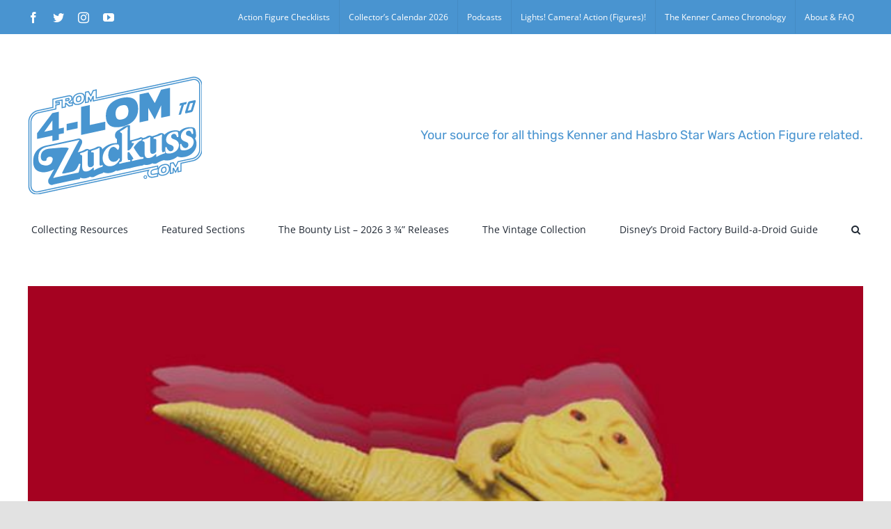

--- FILE ---
content_type: text/html; charset=UTF-8
request_url: http://from4-lomtozuckuss.com/tag/jad-bean/
body_size: 72091
content:
<!DOCTYPE html>
<html class="avada-html-layout-wide avada-html-header-position-top avada-html-is-archive" lang="en-US" prefix="og: http://ogp.me/ns# fb: http://ogp.me/ns/fb#">
<head>
	<meta http-equiv="X-UA-Compatible" content="IE=edge" />
	<meta http-equiv="Content-Type" content="text/html; charset=utf-8"/>
	<meta name="viewport" content="width=device-width, initial-scale=1" />
	<title>Jad Bean &#8211; From 4-LOM to Zuckuss.com</title>
<meta name='robots' content='max-image-preview:large' />
<link rel="alternate" type="application/rss+xml" title="From 4-LOM to Zuckuss.com &raquo; Feed" href="http://from4-lomtozuckuss.com/feed/" />
<link rel="alternate" type="application/rss+xml" title="From 4-LOM to Zuckuss.com &raquo; Comments Feed" href="http://from4-lomtozuckuss.com/comments/feed/" />
					<link rel="shortcut icon" href="http://from4-lomtozuckuss.com/wp-content/uploads/2020/07/icon-32.jpg" type="image/x-icon" />
		
					<!-- For iPhone -->
			<link rel="apple-touch-icon" href="http://from4-lomtozuckuss.com/wp-content/uploads/2020/07/icon-57.jpg">
		
		
					<!-- For iPad -->
			<link rel="apple-touch-icon" sizes="152x152" href="http://from4-lomtozuckuss.com/wp-content/uploads/2020/07/icon-72.jpg">
		
		
		<link rel="alternate" type="application/rss+xml" title="From 4-LOM to Zuckuss.com &raquo; Jad Bean Tag Feed" href="http://from4-lomtozuckuss.com/tag/jad-bean/feed/" />
<style id='wp-img-auto-sizes-contain-inline-css' type='text/css'>
img:is([sizes=auto i],[sizes^="auto," i]){contain-intrinsic-size:3000px 1500px}
/*# sourceURL=wp-img-auto-sizes-contain-inline-css */
</style>
<style id='wp-emoji-styles-inline-css' type='text/css'>

	img.wp-smiley, img.emoji {
		display: inline !important;
		border: none !important;
		box-shadow: none !important;
		height: 1em !important;
		width: 1em !important;
		margin: 0 0.07em !important;
		vertical-align: -0.1em !important;
		background: none !important;
		padding: 0 !important;
	}
/*# sourceURL=wp-emoji-styles-inline-css */
</style>
<style id='wp-block-library-inline-css' type='text/css'>
:root{--wp-block-synced-color:#7a00df;--wp-block-synced-color--rgb:122,0,223;--wp-bound-block-color:var(--wp-block-synced-color);--wp-editor-canvas-background:#ddd;--wp-admin-theme-color:#007cba;--wp-admin-theme-color--rgb:0,124,186;--wp-admin-theme-color-darker-10:#006ba1;--wp-admin-theme-color-darker-10--rgb:0,107,160.5;--wp-admin-theme-color-darker-20:#005a87;--wp-admin-theme-color-darker-20--rgb:0,90,135;--wp-admin-border-width-focus:2px}@media (min-resolution:192dpi){:root{--wp-admin-border-width-focus:1.5px}}.wp-element-button{cursor:pointer}:root .has-very-light-gray-background-color{background-color:#eee}:root .has-very-dark-gray-background-color{background-color:#313131}:root .has-very-light-gray-color{color:#eee}:root .has-very-dark-gray-color{color:#313131}:root .has-vivid-green-cyan-to-vivid-cyan-blue-gradient-background{background:linear-gradient(135deg,#00d084,#0693e3)}:root .has-purple-crush-gradient-background{background:linear-gradient(135deg,#34e2e4,#4721fb 50%,#ab1dfe)}:root .has-hazy-dawn-gradient-background{background:linear-gradient(135deg,#faaca8,#dad0ec)}:root .has-subdued-olive-gradient-background{background:linear-gradient(135deg,#fafae1,#67a671)}:root .has-atomic-cream-gradient-background{background:linear-gradient(135deg,#fdd79a,#004a59)}:root .has-nightshade-gradient-background{background:linear-gradient(135deg,#330968,#31cdcf)}:root .has-midnight-gradient-background{background:linear-gradient(135deg,#020381,#2874fc)}:root{--wp--preset--font-size--normal:16px;--wp--preset--font-size--huge:42px}.has-regular-font-size{font-size:1em}.has-larger-font-size{font-size:2.625em}.has-normal-font-size{font-size:var(--wp--preset--font-size--normal)}.has-huge-font-size{font-size:var(--wp--preset--font-size--huge)}.has-text-align-center{text-align:center}.has-text-align-left{text-align:left}.has-text-align-right{text-align:right}.has-fit-text{white-space:nowrap!important}#end-resizable-editor-section{display:none}.aligncenter{clear:both}.items-justified-left{justify-content:flex-start}.items-justified-center{justify-content:center}.items-justified-right{justify-content:flex-end}.items-justified-space-between{justify-content:space-between}.screen-reader-text{border:0;clip-path:inset(50%);height:1px;margin:-1px;overflow:hidden;padding:0;position:absolute;width:1px;word-wrap:normal!important}.screen-reader-text:focus{background-color:#ddd;clip-path:none;color:#444;display:block;font-size:1em;height:auto;left:5px;line-height:normal;padding:15px 23px 14px;text-decoration:none;top:5px;width:auto;z-index:100000}html :where(.has-border-color){border-style:solid}html :where([style*=border-top-color]){border-top-style:solid}html :where([style*=border-right-color]){border-right-style:solid}html :where([style*=border-bottom-color]){border-bottom-style:solid}html :where([style*=border-left-color]){border-left-style:solid}html :where([style*=border-width]){border-style:solid}html :where([style*=border-top-width]){border-top-style:solid}html :where([style*=border-right-width]){border-right-style:solid}html :where([style*=border-bottom-width]){border-bottom-style:solid}html :where([style*=border-left-width]){border-left-style:solid}html :where(img[class*=wp-image-]){height:auto;max-width:100%}:where(figure){margin:0 0 1em}html :where(.is-position-sticky){--wp-admin--admin-bar--position-offset:var(--wp-admin--admin-bar--height,0px)}@media screen and (max-width:600px){html :where(.is-position-sticky){--wp-admin--admin-bar--position-offset:0px}}

/*# sourceURL=wp-block-library-inline-css */
</style><style id='global-styles-inline-css' type='text/css'>
:root{--wp--preset--aspect-ratio--square: 1;--wp--preset--aspect-ratio--4-3: 4/3;--wp--preset--aspect-ratio--3-4: 3/4;--wp--preset--aspect-ratio--3-2: 3/2;--wp--preset--aspect-ratio--2-3: 2/3;--wp--preset--aspect-ratio--16-9: 16/9;--wp--preset--aspect-ratio--9-16: 9/16;--wp--preset--color--black: #000000;--wp--preset--color--cyan-bluish-gray: #abb8c3;--wp--preset--color--white: #ffffff;--wp--preset--color--pale-pink: #f78da7;--wp--preset--color--vivid-red: #cf2e2e;--wp--preset--color--luminous-vivid-orange: #ff6900;--wp--preset--color--luminous-vivid-amber: #fcb900;--wp--preset--color--light-green-cyan: #7bdcb5;--wp--preset--color--vivid-green-cyan: #00d084;--wp--preset--color--pale-cyan-blue: #8ed1fc;--wp--preset--color--vivid-cyan-blue: #0693e3;--wp--preset--color--vivid-purple: #9b51e0;--wp--preset--gradient--vivid-cyan-blue-to-vivid-purple: linear-gradient(135deg,rgb(6,147,227) 0%,rgb(155,81,224) 100%);--wp--preset--gradient--light-green-cyan-to-vivid-green-cyan: linear-gradient(135deg,rgb(122,220,180) 0%,rgb(0,208,130) 100%);--wp--preset--gradient--luminous-vivid-amber-to-luminous-vivid-orange: linear-gradient(135deg,rgb(252,185,0) 0%,rgb(255,105,0) 100%);--wp--preset--gradient--luminous-vivid-orange-to-vivid-red: linear-gradient(135deg,rgb(255,105,0) 0%,rgb(207,46,46) 100%);--wp--preset--gradient--very-light-gray-to-cyan-bluish-gray: linear-gradient(135deg,rgb(238,238,238) 0%,rgb(169,184,195) 100%);--wp--preset--gradient--cool-to-warm-spectrum: linear-gradient(135deg,rgb(74,234,220) 0%,rgb(151,120,209) 20%,rgb(207,42,186) 40%,rgb(238,44,130) 60%,rgb(251,105,98) 80%,rgb(254,248,76) 100%);--wp--preset--gradient--blush-light-purple: linear-gradient(135deg,rgb(255,206,236) 0%,rgb(152,150,240) 100%);--wp--preset--gradient--blush-bordeaux: linear-gradient(135deg,rgb(254,205,165) 0%,rgb(254,45,45) 50%,rgb(107,0,62) 100%);--wp--preset--gradient--luminous-dusk: linear-gradient(135deg,rgb(255,203,112) 0%,rgb(199,81,192) 50%,rgb(65,88,208) 100%);--wp--preset--gradient--pale-ocean: linear-gradient(135deg,rgb(255,245,203) 0%,rgb(182,227,212) 50%,rgb(51,167,181) 100%);--wp--preset--gradient--electric-grass: linear-gradient(135deg,rgb(202,248,128) 0%,rgb(113,206,126) 100%);--wp--preset--gradient--midnight: linear-gradient(135deg,rgb(2,3,129) 0%,rgb(40,116,252) 100%);--wp--preset--font-size--small: 12px;--wp--preset--font-size--medium: 20px;--wp--preset--font-size--large: 24px;--wp--preset--font-size--x-large: 42px;--wp--preset--font-size--normal: 16px;--wp--preset--font-size--xlarge: 32px;--wp--preset--font-size--huge: 48px;--wp--preset--spacing--20: 0.44rem;--wp--preset--spacing--30: 0.67rem;--wp--preset--spacing--40: 1rem;--wp--preset--spacing--50: 1.5rem;--wp--preset--spacing--60: 2.25rem;--wp--preset--spacing--70: 3.38rem;--wp--preset--spacing--80: 5.06rem;--wp--preset--shadow--natural: 6px 6px 9px rgba(0, 0, 0, 0.2);--wp--preset--shadow--deep: 12px 12px 50px rgba(0, 0, 0, 0.4);--wp--preset--shadow--sharp: 6px 6px 0px rgba(0, 0, 0, 0.2);--wp--preset--shadow--outlined: 6px 6px 0px -3px rgb(255, 255, 255), 6px 6px rgb(0, 0, 0);--wp--preset--shadow--crisp: 6px 6px 0px rgb(0, 0, 0);}:where(.is-layout-flex){gap: 0.5em;}:where(.is-layout-grid){gap: 0.5em;}body .is-layout-flex{display: flex;}.is-layout-flex{flex-wrap: wrap;align-items: center;}.is-layout-flex > :is(*, div){margin: 0;}body .is-layout-grid{display: grid;}.is-layout-grid > :is(*, div){margin: 0;}:where(.wp-block-columns.is-layout-flex){gap: 2em;}:where(.wp-block-columns.is-layout-grid){gap: 2em;}:where(.wp-block-post-template.is-layout-flex){gap: 1.25em;}:where(.wp-block-post-template.is-layout-grid){gap: 1.25em;}.has-black-color{color: var(--wp--preset--color--black) !important;}.has-cyan-bluish-gray-color{color: var(--wp--preset--color--cyan-bluish-gray) !important;}.has-white-color{color: var(--wp--preset--color--white) !important;}.has-pale-pink-color{color: var(--wp--preset--color--pale-pink) !important;}.has-vivid-red-color{color: var(--wp--preset--color--vivid-red) !important;}.has-luminous-vivid-orange-color{color: var(--wp--preset--color--luminous-vivid-orange) !important;}.has-luminous-vivid-amber-color{color: var(--wp--preset--color--luminous-vivid-amber) !important;}.has-light-green-cyan-color{color: var(--wp--preset--color--light-green-cyan) !important;}.has-vivid-green-cyan-color{color: var(--wp--preset--color--vivid-green-cyan) !important;}.has-pale-cyan-blue-color{color: var(--wp--preset--color--pale-cyan-blue) !important;}.has-vivid-cyan-blue-color{color: var(--wp--preset--color--vivid-cyan-blue) !important;}.has-vivid-purple-color{color: var(--wp--preset--color--vivid-purple) !important;}.has-black-background-color{background-color: var(--wp--preset--color--black) !important;}.has-cyan-bluish-gray-background-color{background-color: var(--wp--preset--color--cyan-bluish-gray) !important;}.has-white-background-color{background-color: var(--wp--preset--color--white) !important;}.has-pale-pink-background-color{background-color: var(--wp--preset--color--pale-pink) !important;}.has-vivid-red-background-color{background-color: var(--wp--preset--color--vivid-red) !important;}.has-luminous-vivid-orange-background-color{background-color: var(--wp--preset--color--luminous-vivid-orange) !important;}.has-luminous-vivid-amber-background-color{background-color: var(--wp--preset--color--luminous-vivid-amber) !important;}.has-light-green-cyan-background-color{background-color: var(--wp--preset--color--light-green-cyan) !important;}.has-vivid-green-cyan-background-color{background-color: var(--wp--preset--color--vivid-green-cyan) !important;}.has-pale-cyan-blue-background-color{background-color: var(--wp--preset--color--pale-cyan-blue) !important;}.has-vivid-cyan-blue-background-color{background-color: var(--wp--preset--color--vivid-cyan-blue) !important;}.has-vivid-purple-background-color{background-color: var(--wp--preset--color--vivid-purple) !important;}.has-black-border-color{border-color: var(--wp--preset--color--black) !important;}.has-cyan-bluish-gray-border-color{border-color: var(--wp--preset--color--cyan-bluish-gray) !important;}.has-white-border-color{border-color: var(--wp--preset--color--white) !important;}.has-pale-pink-border-color{border-color: var(--wp--preset--color--pale-pink) !important;}.has-vivid-red-border-color{border-color: var(--wp--preset--color--vivid-red) !important;}.has-luminous-vivid-orange-border-color{border-color: var(--wp--preset--color--luminous-vivid-orange) !important;}.has-luminous-vivid-amber-border-color{border-color: var(--wp--preset--color--luminous-vivid-amber) !important;}.has-light-green-cyan-border-color{border-color: var(--wp--preset--color--light-green-cyan) !important;}.has-vivid-green-cyan-border-color{border-color: var(--wp--preset--color--vivid-green-cyan) !important;}.has-pale-cyan-blue-border-color{border-color: var(--wp--preset--color--pale-cyan-blue) !important;}.has-vivid-cyan-blue-border-color{border-color: var(--wp--preset--color--vivid-cyan-blue) !important;}.has-vivid-purple-border-color{border-color: var(--wp--preset--color--vivid-purple) !important;}.has-vivid-cyan-blue-to-vivid-purple-gradient-background{background: var(--wp--preset--gradient--vivid-cyan-blue-to-vivid-purple) !important;}.has-light-green-cyan-to-vivid-green-cyan-gradient-background{background: var(--wp--preset--gradient--light-green-cyan-to-vivid-green-cyan) !important;}.has-luminous-vivid-amber-to-luminous-vivid-orange-gradient-background{background: var(--wp--preset--gradient--luminous-vivid-amber-to-luminous-vivid-orange) !important;}.has-luminous-vivid-orange-to-vivid-red-gradient-background{background: var(--wp--preset--gradient--luminous-vivid-orange-to-vivid-red) !important;}.has-very-light-gray-to-cyan-bluish-gray-gradient-background{background: var(--wp--preset--gradient--very-light-gray-to-cyan-bluish-gray) !important;}.has-cool-to-warm-spectrum-gradient-background{background: var(--wp--preset--gradient--cool-to-warm-spectrum) !important;}.has-blush-light-purple-gradient-background{background: var(--wp--preset--gradient--blush-light-purple) !important;}.has-blush-bordeaux-gradient-background{background: var(--wp--preset--gradient--blush-bordeaux) !important;}.has-luminous-dusk-gradient-background{background: var(--wp--preset--gradient--luminous-dusk) !important;}.has-pale-ocean-gradient-background{background: var(--wp--preset--gradient--pale-ocean) !important;}.has-electric-grass-gradient-background{background: var(--wp--preset--gradient--electric-grass) !important;}.has-midnight-gradient-background{background: var(--wp--preset--gradient--midnight) !important;}.has-small-font-size{font-size: var(--wp--preset--font-size--small) !important;}.has-medium-font-size{font-size: var(--wp--preset--font-size--medium) !important;}.has-large-font-size{font-size: var(--wp--preset--font-size--large) !important;}.has-x-large-font-size{font-size: var(--wp--preset--font-size--x-large) !important;}
/*# sourceURL=global-styles-inline-css */
</style>

<style id='classic-theme-styles-inline-css' type='text/css'>
/*! This file is auto-generated */
.wp-block-button__link{color:#fff;background-color:#32373c;border-radius:9999px;box-shadow:none;text-decoration:none;padding:calc(.667em + 2px) calc(1.333em + 2px);font-size:1.125em}.wp-block-file__button{background:#32373c;color:#fff;text-decoration:none}
/*# sourceURL=/wp-includes/css/classic-themes.min.css */
</style>
<link rel='stylesheet' id='fusion-dynamic-css-css' href='http://from4-lomtozuckuss.com/wp-content/uploads/fusion-styles/1849738436d9c39cf860dc525027f9fc.min.css?ver=3.4.1' type='text/css' media='all' />
<script type="text/javascript" src="http://from4-lomtozuckuss.com/wp-includes/js/jquery/jquery.min.js?ver=3.7.1" id="jquery-core-js"></script>
<script type="text/javascript" src="http://from4-lomtozuckuss.com/wp-includes/js/jquery/jquery-migrate.min.js?ver=3.4.1" id="jquery-migrate-js"></script>
<link rel="https://api.w.org/" href="http://from4-lomtozuckuss.com/wp-json/" /><link rel="alternate" title="JSON" type="application/json" href="http://from4-lomtozuckuss.com/wp-json/wp/v2/tags/105" /><link rel="EditURI" type="application/rsd+xml" title="RSD" href="http://from4-lomtozuckuss.com/xmlrpc.php?rsd" />
<meta name="generator" content="WordPress 6.9" />
<!-- Analytics by WP Statistics - https://wp-statistics.com -->
<style type="text/css" id="css-fb-visibility">@media screen and (max-width: 640px){.fusion-no-small-visibility{display:none !important;}body:not(.fusion-builder-ui-wireframe) .sm-text-align-center{text-align:center !important;}body:not(.fusion-builder-ui-wireframe) .sm-text-align-left{text-align:left !important;}body:not(.fusion-builder-ui-wireframe) .sm-text-align-right{text-align:right !important;}body:not(.fusion-builder-ui-wireframe) .sm-flex-align-center{justify-content:center !important;}body:not(.fusion-builder-ui-wireframe) .sm-flex-align-flex-start{justify-content:flex-start !important;}body:not(.fusion-builder-ui-wireframe) .sm-flex-align-flex-end{justify-content:flex-end !important;}body:not(.fusion-builder-ui-wireframe) .sm-mx-auto{margin-left:auto !important;margin-right:auto !important;}body:not(.fusion-builder-ui-wireframe) .sm-ml-auto{margin-left:auto !important;}body:not(.fusion-builder-ui-wireframe) .sm-mr-auto{margin-right:auto !important;}body:not(.fusion-builder-ui-wireframe) .fusion-absolute-position-small{position:absolute;top:auto;width:100%;}}@media screen and (min-width: 641px) and (max-width: 1024px){.fusion-no-medium-visibility{display:none !important;}body:not(.fusion-builder-ui-wireframe) .md-text-align-center{text-align:center !important;}body:not(.fusion-builder-ui-wireframe) .md-text-align-left{text-align:left !important;}body:not(.fusion-builder-ui-wireframe) .md-text-align-right{text-align:right !important;}body:not(.fusion-builder-ui-wireframe) .md-flex-align-center{justify-content:center !important;}body:not(.fusion-builder-ui-wireframe) .md-flex-align-flex-start{justify-content:flex-start !important;}body:not(.fusion-builder-ui-wireframe) .md-flex-align-flex-end{justify-content:flex-end !important;}body:not(.fusion-builder-ui-wireframe) .md-mx-auto{margin-left:auto !important;margin-right:auto !important;}body:not(.fusion-builder-ui-wireframe) .md-ml-auto{margin-left:auto !important;}body:not(.fusion-builder-ui-wireframe) .md-mr-auto{margin-right:auto !important;}body:not(.fusion-builder-ui-wireframe) .fusion-absolute-position-medium{position:absolute;top:auto;width:100%;}}@media screen and (min-width: 1025px){.fusion-no-large-visibility{display:none !important;}body:not(.fusion-builder-ui-wireframe) .lg-text-align-center{text-align:center !important;}body:not(.fusion-builder-ui-wireframe) .lg-text-align-left{text-align:left !important;}body:not(.fusion-builder-ui-wireframe) .lg-text-align-right{text-align:right !important;}body:not(.fusion-builder-ui-wireframe) .lg-flex-align-center{justify-content:center !important;}body:not(.fusion-builder-ui-wireframe) .lg-flex-align-flex-start{justify-content:flex-start !important;}body:not(.fusion-builder-ui-wireframe) .lg-flex-align-flex-end{justify-content:flex-end !important;}body:not(.fusion-builder-ui-wireframe) .lg-mx-auto{margin-left:auto !important;margin-right:auto !important;}body:not(.fusion-builder-ui-wireframe) .lg-ml-auto{margin-left:auto !important;}body:not(.fusion-builder-ui-wireframe) .lg-mr-auto{margin-right:auto !important;}body:not(.fusion-builder-ui-wireframe) .fusion-absolute-position-large{position:absolute;top:auto;width:100%;}}</style>		<script type="text/javascript">
			var doc = document.documentElement;
			doc.setAttribute( 'data-useragent', navigator.userAgent );
		</script>
		
	</head>

<body class="archive tag tag-jad-bean tag-105 wp-theme-Avada fusion-image-hovers fusion-pagination-sizing fusion-button_type-flat fusion-button_span-no fusion-button_gradient-linear avada-image-rollover-circle-yes avada-image-rollover-no fusion-has-button-gradient fusion-body ltr fusion-sticky-header no-tablet-sticky-header no-mobile-sticky-header no-mobile-slidingbar no-mobile-totop avada-has-rev-slider-styles fusion-disable-outline fusion-sub-menu-fade mobile-logo-pos-left layout-wide-mode avada-has-boxed-modal-shadow- layout-scroll-offset-full avada-has-zero-margin-offset-top fusion-top-header menu-text-align-center mobile-menu-design-classic fusion-show-pagination-text fusion-header-layout-v4 avada-responsive avada-footer-fx-none avada-menu-highlight-style-bottombar fusion-search-form-clean fusion-main-menu-search-overlay fusion-avatar-circle avada-dropdown-styles avada-blog-layout-large avada-blog-archive-layout-large avada-header-shadow-no avada-menu-icon-position-left avada-has-megamenu-shadow avada-has-mobile-menu-search avada-has-main-nav-search-icon avada-has-breadcrumb-mobile-hidden avada-has-titlebar-hide avada-header-border-color-full-transparent avada-has-pagination-width_height avada-flyout-menu-direction-fade avada-ec-views-v1" >
		<a class="skip-link screen-reader-text" href="#content">Skip to content</a>

	<div id="boxed-wrapper">
		<div class="fusion-sides-frame"></div>
		<div id="wrapper" class="fusion-wrapper">
			<div id="home" style="position:relative;top:-1px;"></div>
			
				
			<header class="fusion-header-wrapper">
				<div class="fusion-header-v4 fusion-logo-alignment fusion-logo-left fusion-sticky-menu- fusion-sticky-logo-1 fusion-mobile-logo-1 fusion-sticky-menu-only fusion-header-menu-align-center fusion-mobile-menu-design-classic">
					
<div class="fusion-secondary-header">
	<div class="fusion-row">
					<div class="fusion-alignleft">
				<div class="fusion-social-links-header"><div class="fusion-social-networks"><div class="fusion-social-networks-wrapper"><a  class="fusion-social-network-icon fusion-tooltip fusion-facebook awb-icon-facebook" style data-placement="bottom" data-title="Facebook" data-toggle="tooltip" title="Facebook" href="https://www.facebook.com/4LOMKUSS/" target="_blank" rel="noreferrer"><span class="screen-reader-text">Facebook</span></a><a  class="fusion-social-network-icon fusion-tooltip fusion-twitter awb-icon-twitter" style data-placement="bottom" data-title="Twitter" data-toggle="tooltip" title="Twitter" href="https://twitter.com/4LOMKUSS" target="_blank" rel="noopener noreferrer"><span class="screen-reader-text">Twitter</span></a><a  class="fusion-social-network-icon fusion-tooltip fusion-instagram awb-icon-instagram" style data-placement="bottom" data-title="Instagram" data-toggle="tooltip" title="Instagram" href="https://www.instagram.com/from4lomtozuckuss/" target="_blank" rel="noopener noreferrer"><span class="screen-reader-text">Instagram</span></a><a  class="fusion-social-network-icon fusion-tooltip fusion-youtube awb-icon-youtube" style data-placement="bottom" data-title="YouTube" data-toggle="tooltip" title="YouTube" href="https://www.youtube.com/channel/UCMPrqzmcfNCajMT-1275yMw" target="_blank" rel="noopener noreferrer"><span class="screen-reader-text">YouTube</span></a></div></div></div>			</div>
							<div class="fusion-alignright">
				<nav class="fusion-secondary-menu" role="navigation" aria-label="Secondary Menu"><ul id="menu-top-menu-bar" class="menu"><li  id="menu-item-14102"  class="menu-item menu-item-type-post_type menu-item-object-page menu-item-14102"  data-item-id="14102"><a  href="http://from4-lomtozuckuss.com/basic-checklists/" class="fusion-bottombar-highlight"><span class="menu-text">Action Figure Checklists</span></a></li><li  id="menu-item-15705"  class="menu-item menu-item-type-post_type menu-item-object-page menu-item-15705"  data-item-id="15705"><a  href="http://from4-lomtozuckuss.com/the-collectors-calendar/" class="fusion-bottombar-highlight"><span class="menu-text">Collector’s Calendar 2026</span></a></li><li  id="menu-item-14113"  class="menu-item menu-item-type-post_type menu-item-object-page menu-item-14113"  data-item-id="14113"><a  href="http://from4-lomtozuckuss.com/podcasts/" class="fusion-bottombar-highlight"><span class="menu-text">Podcasts</span></a></li><li  id="menu-item-14103"  class="menu-item menu-item-type-post_type menu-item-object-page menu-item-14103"  data-item-id="14103"><a  href="http://from4-lomtozuckuss.com/lights-camera-action-figures/" class="fusion-bottombar-highlight"><span class="menu-text">Lights! Camera! Action (Figures)!</span></a></li><li  id="menu-item-14104"  class="menu-item menu-item-type-post_type menu-item-object-page menu-item-14104"  data-item-id="14104"><a  href="http://from4-lomtozuckuss.com/the-kenner-cameo-chronology/" class="fusion-bottombar-highlight"><span class="menu-text">The Kenner Cameo Chronology</span></a></li><li  id="menu-item-14120"  class="menu-item menu-item-type-post_type menu-item-object-page menu-item-14120"  data-item-id="14120"><a  href="http://from4-lomtozuckuss.com/about-faq-2/" class="fusion-bottombar-highlight"><span class="menu-text">About &#038; FAQ</span></a></li></ul></nav><nav class="fusion-mobile-nav-holder fusion-mobile-menu-text-align-left" aria-label="Secondary Mobile Menu"></nav>			</div>
			</div>
</div>
<div class="fusion-header-sticky-height"></div>
<div class="fusion-sticky-header-wrapper"> <!-- start fusion sticky header wrapper -->
	<div class="fusion-header">
		<div class="fusion-row">
							<div class="fusion-logo" data-margin-top="31px" data-margin-bottom="0px" data-margin-left="0px" data-margin-right="0px">
			<a class="fusion-logo-link"  href="http://from4-lomtozuckuss.com/" >

						<!-- standard logo -->
			<img src="http://from4-lomtozuckuss.com/wp-content/uploads/2020/07/Logo-blue-white-250.png" srcset="http://from4-lomtozuckuss.com/wp-content/uploads/2020/07/Logo-blue-white-250.png 1x, http://from4-lomtozuckuss.com/wp-content/uploads/2020/07/Logo-blue-white-500.png 2x" width="250" height="169" style="max-height:169px;height:auto;" alt="From 4-LOM to Zuckuss.com Logo" data-retina_logo_url="http://from4-lomtozuckuss.com/wp-content/uploads/2020/07/Logo-blue-white-500.png" class="fusion-standard-logo" />

											<!-- mobile logo -->
				<img src="http://from4-lomtozuckuss.com/wp-content/uploads/2020/07/Logo-blue-white-150.png" srcset="http://from4-lomtozuckuss.com/wp-content/uploads/2020/07/Logo-blue-white-150.png 1x, http://from4-lomtozuckuss.com/wp-content/uploads/2020/07/Logo-blue-white-300.png 2x" width="150" height="101" style="max-height:101px;height:auto;" alt="From 4-LOM to Zuckuss.com Logo" data-retina_logo_url="http://from4-lomtozuckuss.com/wp-content/uploads/2020/07/Logo-blue-white-300.png" class="fusion-mobile-logo" />
			
					</a>
		
<div class="fusion-header-content-3-wrapper">
			<h3 class="fusion-header-tagline">
			Your source for all things Kenner and Hasbro Star Wars Action Figure related.		</h3>
	</div>
</div>
										
					</div>
	</div>
	<div class="fusion-secondary-main-menu">
		<div class="fusion-row">
			<nav class="fusion-main-menu" aria-label="Main Menu"><div class="fusion-overlay-search">		<form role="search" class="searchform fusion-search-form  fusion-search-form-clean" method="get" action="http://from4-lomtozuckuss.com/">
			<div class="fusion-search-form-content">

				
				<div class="fusion-search-field search-field">
					<label><span class="screen-reader-text">Search for:</span>
													<input type="search" value="" name="s" class="s" placeholder="Search..." required aria-required="true" aria-label="Search..."/>
											</label>
				</div>
				<div class="fusion-search-button search-button">
					<input type="submit" class="fusion-search-submit searchsubmit" aria-label="Search" value="&#xf002;" />
									</div>

				
			</div>


			
		</form>
		<div class="fusion-search-spacer"></div><a href="#" role="button" aria-label="Close Search" class="fusion-close-search"></a></div><ul id="menu-home-page" class="fusion-menu"><li  id="menu-item-2843"  class="menu-item menu-item-type-post_type menu-item-object-page menu-item-has-children menu-item-2843 fusion-dropdown-menu"  data-item-id="2843"><a  href="http://from4-lomtozuckuss.com/collecting-resources/" class="fusion-bottombar-highlight"><span class="menu-text">Collecting Resources</span></a><ul class="sub-menu"><li  id="menu-item-7083"  class="menu-item menu-item-type-post_type menu-item-object-page menu-item-7083 fusion-dropdown-submenu" ><a  href="http://from4-lomtozuckuss.com/6-action-figure-checklists/" class="fusion-bottombar-highlight"><span>6″ Action Figure Checklists</span></a></li><li  id="menu-item-16222"  class="menu-item menu-item-type-post_type menu-item-object-page menu-item-16222 fusion-dropdown-submenu" ><a  href="http://from4-lomtozuckuss.com/mission-fleet-checklist-visual-guide/" class="fusion-bottombar-highlight"><span>Mission Fleet Checklist &#038; Visual Guide</span></a></li><li  id="menu-item-7082"  class="menu-item menu-item-type-post_type menu-item-object-page menu-item-7082 fusion-dropdown-submenu" ><a  href="http://from4-lomtozuckuss.com/12-large-scale-action-figure-checklist/" class="fusion-bottombar-highlight"><span>12″ Large Scale Action Figure Checklist</span></a></li><li  id="menu-item-7084"  class="menu-item menu-item-type-post_type menu-item-object-page menu-item-7084 fusion-dropdown-submenu" ><a  href="http://from4-lomtozuckuss.com/12-action-figure-hero-series-checklist/" class="fusion-bottombar-highlight"><span>12″ Action Figure Hero Series Checklist</span></a></li><li  id="menu-item-8727"  class="menu-item menu-item-type-post_type menu-item-object-page menu-item-8727 fusion-dropdown-submenu" ><a  href="http://from4-lomtozuckuss.com/adventure-figures-visual-guide/" class="fusion-bottombar-highlight"><span>Adventure Figures Visual Guide</span></a></li><li  id="menu-item-7959"  class="menu-item menu-item-type-post_type menu-item-object-page menu-item-7959 fusion-dropdown-submenu" ><a  href="http://from4-lomtozuckuss.com/hero-mashers-visual-checklist/" class="fusion-bottombar-highlight"><span>Hero Mashers Visual Checklist</span></a></li><li  id="menu-item-7085"  class="menu-item menu-item-type-post_type menu-item-object-page menu-item-7085 fusion-dropdown-submenu" ><a  href="http://from4-lomtozuckuss.com/marvels-action-figure-cover-variant-checklist/" class="fusion-bottombar-highlight"><span>Marvel’s Action Figure Cover Variant Checklist</span></a></li><li  id="menu-item-9509"  class="menu-item menu-item-type-post_type menu-item-object-page menu-item-9509 fusion-dropdown-submenu" ><a  href="http://from4-lomtozuckuss.com/micro-force-fighter-pods-figure-checklists/" class="fusion-bottombar-highlight"><span>Micro Force &#038; Fighter Pods Figure Checklists</span></a></li><li  id="menu-item-9510"  class="menu-item menu-item-type-post_type menu-item-object-page menu-item-9510 fusion-dropdown-submenu" ><a  href="http://from4-lomtozuckuss.com/mighty-muggs-guide/" class="fusion-bottombar-highlight"><span>Mighty Muggs Guide</span></a></li><li  id="menu-item-9511"  class="menu-item menu-item-type-post_type menu-item-object-page menu-item-9511 fusion-dropdown-submenu" ><a  href="http://from4-lomtozuckuss.com/titanium-series-die-cast-figure-guide/" class="fusion-bottombar-highlight"><span>Titanium Series Die-Cast Figure Guide</span></a></li><li  id="menu-item-3328"  class="menu-item menu-item-type-post_type menu-item-object-page menu-item-3328 fusion-dropdown-submenu" ><a  href="http://from4-lomtozuckuss.com/jocastas-reference-desk-publications/" class="fusion-bottombar-highlight"><span>Jocasta’s Reference Desk (Publications)</span></a></li><li  id="menu-item-2848"  class="menu-item menu-item-type-post_type menu-item-object-page menu-item-2848 fusion-dropdown-submenu" ><a  href="http://from4-lomtozuckuss.com/speaking-bocce-the-collectors-glossary/" class="fusion-bottombar-highlight"><span>Speaking Bocce Glossary</span></a></li><li  id="menu-item-11312"  class="menu-item menu-item-type-post_type menu-item-object-page menu-item-11312 fusion-dropdown-submenu" ><a  href="http://from4-lomtozuckuss.com/gentle-giants-jumbo-figure-checklist/" class="fusion-bottombar-highlight"><span>Gentle Giant’s Jumbo Figure Checklist</span></a></li></ul></li><li  id="menu-item-2842"  class="menu-item menu-item-type-post_type menu-item-object-page menu-item-has-children menu-item-2842 fusion-dropdown-menu"  data-item-id="2842"><a  href="http://from4-lomtozuckuss.com/featured-sections/" class="fusion-bottombar-highlight"><span class="menu-text">Featured Sections</span></a><ul class="sub-menu"><li  id="menu-item-2853"  class="menu-item menu-item-type-post_type menu-item-object-page menu-item-2853 fusion-dropdown-submenu" ><a  href="http://from4-lomtozuckuss.com/lights-camera-action-figures/" class="fusion-bottombar-highlight"><span>Lights! Camera! Action (Figures)!</span></a></li><li  id="menu-item-4893"  class="menu-item menu-item-type-post_type menu-item-object-page menu-item-4893 fusion-dropdown-submenu" ><a  href="http://from4-lomtozuckuss.com/the-kenner-cameo-chronology/" class="fusion-bottombar-highlight"><span>The Kenner Cameo Chronology</span></a></li><li  id="menu-item-2851"  class="menu-item menu-item-type-post_type menu-item-object-page menu-item-2851 fusion-dropdown-submenu" ><a  href="http://from4-lomtozuckuss.com/h-a-n-hasbro-ad-network/" class="fusion-bottombar-highlight"><span>H.A.N. (Hasbro Ad Network)</span></a></li><li  id="menu-item-2855"  class="menu-item menu-item-type-post_type menu-item-object-page menu-item-2855 fusion-dropdown-submenu" ><a  href="http://from4-lomtozuckuss.com/sister-lines/" class="fusion-bottombar-highlight"><span>Sister Lines</span></a></li><li  id="menu-item-16223"  class="menu-item menu-item-type-post_type menu-item-object-page menu-item-16223 fusion-dropdown-submenu" ><a  href="http://from4-lomtozuckuss.com/marvel-film-television-chronology/" class="fusion-bottombar-highlight"><span>Marvel Film &#038; Television Chronology</span></a></li><li  id="menu-item-11311"  class="menu-item menu-item-type-post_type menu-item-object-page menu-item-11311 fusion-dropdown-submenu" ><a  href="http://from4-lomtozuckuss.com/the-parking-lot-the-force-awakens/" class="fusion-bottombar-highlight"><span>The Parking Lot – The Force Awakens</span></a></li><li  id="menu-item-2849"  class="menu-item menu-item-type-post_type menu-item-object-page menu-item-2849 fusion-dropdown-submenu" ><a  href="http://from4-lomtozuckuss.com/4lomkuss-labs-presents-fun-with-figures/" class="fusion-bottombar-highlight"><span>4LOMKUSS Labs Presents: Fun with Figures</span></a></li><li  id="menu-item-2850"  class="menu-item menu-item-type-post_type menu-item-object-page menu-item-2850 fusion-dropdown-submenu" ><a  href="http://from4-lomtozuckuss.com/fans-of-force-figures/" class="fusion-bottombar-highlight"><span>Fans of Force Figures</span></a></li><li  id="menu-item-13263"  class="menu-item menu-item-type-post_type menu-item-object-page menu-item-13263 fusion-dropdown-submenu" ><a  href="http://from4-lomtozuckuss.com/tracking-the-mandalorian/" class="fusion-bottombar-highlight"><span>Tracking The Mandalorian</span></a></li><li  id="menu-item-11604"  class="menu-item menu-item-type-post_type menu-item-object-page menu-item-11604 fusion-dropdown-submenu" ><a  href="http://from4-lomtozuckuss.com/galaxy-of-adventures-checklist-and-visual-guide/" class="fusion-bottombar-highlight"><span>Galaxy of Adventures</span></a></li></ul></li><li  id="menu-item-19950"  class="menu-item menu-item-type-post_type menu-item-object-page menu-item-19950"  data-item-id="19950"><a  href="http://from4-lomtozuckuss.com/the-bounty-list-2024-star-wars-3-%c2%be-releases/" class="fusion-bottombar-highlight"><span class="menu-text">The Bounty List – 2026 3 ¾” Releases</span></a></li><li  id="menu-item-10151"  class="menu-item menu-item-type-post_type menu-item-object-page menu-item-10151"  data-item-id="10151"><a  href="http://from4-lomtozuckuss.com/the-vintage-collection-2-checklist-visual-guide/" class="fusion-bottombar-highlight"><span class="menu-text">The Vintage Collection</span></a></li><li  id="menu-item-5234"  class="menu-item menu-item-type-post_type menu-item-object-page menu-item-5234"  data-item-id="5234"><a  href="http://from4-lomtozuckuss.com/h-a-n-hasbro-ad-network/disneys-droid-factory-build-a-droid-guide/" class="fusion-bottombar-highlight"><span class="menu-text">Disney’s Droid Factory Build-a-Droid Guide</span></a></li><li class="fusion-custom-menu-item fusion-main-menu-search fusion-search-overlay"><a class="fusion-main-menu-icon" href="#" aria-label="Search" data-title="Search" title="Search" role="button" aria-expanded="false"></a></li></ul></nav>
<nav class="fusion-mobile-nav-holder fusion-mobile-menu-text-align-left" aria-label="Main Menu Mobile"></nav>

			
<div class="fusion-clearfix"></div>
<div class="fusion-mobile-menu-search">
			<form role="search" class="searchform fusion-search-form  fusion-search-form-clean" method="get" action="http://from4-lomtozuckuss.com/">
			<div class="fusion-search-form-content">

				
				<div class="fusion-search-field search-field">
					<label><span class="screen-reader-text">Search for:</span>
													<input type="search" value="" name="s" class="s" placeholder="Search..." required aria-required="true" aria-label="Search..."/>
											</label>
				</div>
				<div class="fusion-search-button search-button">
					<input type="submit" class="fusion-search-submit searchsubmit" aria-label="Search" value="&#xf002;" />
									</div>

				
			</div>


			
		</form>
		</div>
		</div>
	</div>
</div> <!-- end fusion sticky header wrapper -->
				</div>
				<div class="fusion-clearfix"></div>
			</header>
							
						<div id="sliders-container" class="fusion-slider-visibility">
					</div>
				
				
			
			
						<main id="main" class="clearfix ">
				<div class="fusion-row" style="">
<section id="content" class="full-width" style="width: 100%;">
	
	<div id="posts-container" class="fusion-blog-archive fusion-blog-layout-large-wrapper fusion-blog-infinite fusion-clearfix">
	<div class="fusion-posts-container fusion-blog-layout-large fusion-posts-container-infinite " data-pages="1">
		
		
													<article id="post-2729" class="fusion-post-large  post fusion-clearfix post-2729 type-post status-publish format-standard has-post-thumbnail hentry category-vintage tag-jad-bean tag-turn-down-for-what">
				
				
				
									
		<div class="fusion-flexslider flexslider fusion-flexslider-loading fusion-post-slideshow">
		<ul class="slides">
																		<li><div  class="fusion-image-wrapper" aria-haspopup="true">
							<a href="http://from4-lomtozuckuss.com/jad-bean-turn-down-for-hutt/" aria-label="Jad Bean, &#8220;Turn Down for Hutt!&#8221;">
							<img width="678" height="583" src="http://from4-lomtozuckuss.com/wp-content/uploads/2014/07/TurnDownForHutt.jpg" class="attachment-full size-full wp-post-image" alt="" decoding="async" fetchpriority="high" />			</a>
							</div>
</li>
																																																																														</ul>
	</div>
				
				
				
				<div class="fusion-post-content post-content">
					<h2 class="entry-title fusion-post-title"><a href="http://from4-lomtozuckuss.com/jad-bean-turn-down-for-hutt/">Jad Bean, &#8220;Turn Down for Hutt!&#8221;</a></h2>
										
					<div class="fusion-post-content-container">
						<p>Jad Bean is back with another great set of action figure themed t-shirts!  If you're not familiar with Jad's work then you'll want check out our interview with him we did last year.  Jad has provided us with a break down about this newest work to feature vintage Kenner Star Wars toys. "Because Action Figures" "This is me in ultimate troll mode. I love those memes that go around where it's a picture of Gandalf, with a quote from Yoda, attributed to Dumbledore, or other such nerd-rage-inducing combinations. I asked myself, how could I do that one better, and incorporate the 80's action figures that I love so much? I had just recently acquired a beautiful, complete vintage tauntaun; once I realized my '85 Snake Eyes would [...]</p>					</div>
				</div>

				
																			<div class="fusion-meta-info">
																						<div class="fusion-alignleft">By <span class="vcard"><span class="fn"><a href="http://from4-lomtozuckuss.com/author/admin/" title="Posts by admin" rel="author">admin</a></span></span><span class="fusion-inline-sep">|</span><span class="updated rich-snippet-hidden">2014-07-03T00:07:07-07:00</span><span>July 3rd, 2014</span><span class="fusion-inline-sep">|</span>Categories: <a href="http://from4-lomtozuckuss.com/category/vintage/" rel="category tag">Vintage</a><span class="fusion-inline-sep">|</span><span class="meta-tags">Tags: <a href="http://from4-lomtozuckuss.com/tag/jad-bean/" rel="tag">Jad Bean</a>, <a href="http://from4-lomtozuckuss.com/tag/turn-down-for-what/" rel="tag">Turn Down for What</a></span><span class="fusion-inline-sep">|</span></div>							
																				</div>
									
				
							</article>

			
		
		
	</div>

			</div>
</section>
						
					</div>  <!-- fusion-row -->
				</main>  <!-- #main -->
				
				
								
					
		<div class="fusion-footer">
					
	<footer class="fusion-footer-widget-area fusion-widget-area">
		<div class="fusion-row">
			<div class="fusion-columns fusion-columns-1 fusion-widget-area">
				
																									<div class="fusion-column fusion-column-last col-lg-12 col-md-12 col-sm-12">
							<section id="tag_cloud-3" class="fusion-footer-widget-column widget widget_tag_cloud" style="border-style: solid;border-color:transparent;border-width:0px;"><h4 class="widget-title">Popular Categories</h4><div class="tagcloud"><a href="http://from4-lomtozuckuss.com/category/12-figures/" class="tag-cloud-link tag-link-264 tag-link-position-1" aria-label="12&quot; Figures (24 items)">12&quot; Figures</a>
<a href="http://from4-lomtozuckuss.com/category/action-figures/" class="tag-cloud-link tag-link-32 tag-link-position-2" aria-label="Action Figures (14 items)">Action Figures</a>
<a href="http://from4-lomtozuckuss.com/category/checklists/" class="tag-cloud-link tag-link-5 tag-link-position-3" aria-label="Checklists (14 items)">Checklists</a>
<a href="http://from4-lomtozuckuss.com/category/collecting-resources/" class="tag-cloud-link tag-link-28 tag-link-position-4" aria-label="Collecting Resources (9 items)">Collecting Resources</a>
<a href="http://from4-lomtozuckuss.com/category/comic-cons/" class="tag-cloud-link tag-link-66 tag-link-position-5" aria-label="Comic Cons (14 items)">Comic Cons</a>
<a href="http://from4-lomtozuckuss.com/category/convention-coverage/" class="tag-cloud-link tag-link-374 tag-link-position-6" aria-label="Convention Coverage (39 items)">Convention Coverage</a>
<a href="http://from4-lomtozuckuss.com/category/disneys-droid-factory/" class="tag-cloud-link tag-link-263 tag-link-position-7" aria-label="Disney&#039;s Droid Factory (24 items)">Disney&#039;s Droid Factory</a>
<a href="http://from4-lomtozuckuss.com/category/episode-1/" class="tag-cloud-link tag-link-26 tag-link-position-8" aria-label="Episode 1 (18 items)">Episode 1</a>
<a href="http://from4-lomtozuckuss.com/category/episode-vii/" class="tag-cloud-link tag-link-46 tag-link-position-9" aria-label="Episode VII (13 items)">Episode VII</a>
<a href="http://from4-lomtozuckuss.com/category/forces-of-destiny/" class="tag-cloud-link tag-link-330 tag-link-position-10" aria-label="Forces of Destiny (16 items)">Forces of Destiny</a>
<a href="http://from4-lomtozuckuss.com/category/galaxys-edge/" class="tag-cloud-link tag-link-408 tag-link-position-11" aria-label="Galaxy&#039;s Edge (10 items)">Galaxy&#039;s Edge</a>
<a href="http://from4-lomtozuckuss.com/category/galaxy-of-adventures/" class="tag-cloud-link tag-link-382 tag-link-position-12" aria-label="Galaxy of Adventures (20 items)">Galaxy of Adventures</a>
<a href="http://from4-lomtozuckuss.com/category/galaxy-of-toys/" class="tag-cloud-link tag-link-60 tag-link-position-13" aria-label="Galaxy of Toys (65 items)">Galaxy of Toys</a>
<a href="http://from4-lomtozuckuss.com/category/hasbro-pulse/" class="tag-cloud-link tag-link-371 tag-link-position-14" aria-label="Hasbro Pulse (28 items)">Hasbro Pulse</a>
<a href="http://from4-lomtozuckuss.com/category/haslab/" class="tag-cloud-link tag-link-476 tag-link-position-15" aria-label="HasLab (18 items)">HasLab</a>
<a href="http://from4-lomtozuckuss.com/category/holiday/" class="tag-cloud-link tag-link-59 tag-link-position-16" aria-label="Holiday (48 items)">Holiday</a>
<a href="http://from4-lomtozuckuss.com/category/interview/" class="tag-cloud-link tag-link-43 tag-link-position-17" aria-label="Interview (15 items)">Interview</a>
<a href="http://from4-lomtozuckuss.com/category/kenner-cameo/" class="tag-cloud-link tag-link-209 tag-link-position-18" aria-label="Kenner Cameo (17 items)">Kenner Cameo</a>
<a href="http://from4-lomtozuckuss.com/category/saga-legends/mission-series/" class="tag-cloud-link tag-link-4 tag-link-position-19" aria-label="Mission Series (27 items)">Mission Series</a>
<a href="http://from4-lomtozuckuss.com/category/obi-wan-kenobi/" class="tag-cloud-link tag-link-527 tag-link-position-20" aria-label="Obi-Wan Kenobi (10 items)">Obi-Wan Kenobi</a>
<a href="http://from4-lomtozuckuss.com/category/retro-collection/" class="tag-cloud-link tag-link-392 tag-link-position-21" aria-label="Retro Collection (15 items)">Retro Collection</a>
<a href="http://from4-lomtozuckuss.com/category/return-of-the-jedi/" class="tag-cloud-link tag-link-259 tag-link-position-22" aria-label="Return of the Jedi (10 items)">Return of the Jedi</a>
<a href="http://from4-lomtozuckuss.com/category/rogue-one/" class="tag-cloud-link tag-link-219 tag-link-position-23" aria-label="Rogue One (58 items)">Rogue One</a>
<a href="http://from4-lomtozuckuss.com/category/saga-legends/" class="tag-cloud-link tag-link-3 tag-link-position-24" aria-label="Saga Legends (44 items)">Saga Legends</a>
<a href="http://from4-lomtozuckuss.com/category/sdcc/" class="tag-cloud-link tag-link-16 tag-link-position-25" aria-label="SDCC (45 items)">SDCC</a>
<a href="http://from4-lomtozuckuss.com/category/solo/" class="tag-cloud-link tag-link-357 tag-link-position-26" aria-label="Solo (37 items)">Solo</a>
<a href="http://from4-lomtozuckuss.com/category/star-wars-celebration/" class="tag-cloud-link tag-link-210 tag-link-position-27" aria-label="Star Wars Celebration (44 items)">Star Wars Celebration</a>
<a href="http://from4-lomtozuckuss.com/category/star-wars-rebels/" class="tag-cloud-link tag-link-20 tag-link-position-28" aria-label="Star Wars Rebels (91 items)">Star Wars Rebels</a>
<a href="http://from4-lomtozuckuss.com/category/the-40th-anniversary-collection/" class="tag-cloud-link tag-link-320 tag-link-position-29" aria-label="The 40th Anniversary Collection (18 items)">The 40th Anniversary Collection</a>
<a href="http://from4-lomtozuckuss.com/category/the-black-series/" class="tag-cloud-link tag-link-7 tag-link-position-30" aria-label="The Black Series (249 items)">The Black Series</a>
<a href="http://from4-lomtozuckuss.com/category/the-clone-wars/" class="tag-cloud-link tag-link-19 tag-link-position-31" aria-label="The Clone Wars (36 items)">The Clone Wars</a>
<a href="http://from4-lomtozuckuss.com/category/the-empire-strikes-back/" class="tag-cloud-link tag-link-218 tag-link-position-32" aria-label="The Empire Strikes Back (21 items)">The Empire Strikes Back</a>
<a href="http://from4-lomtozuckuss.com/category/the-force-awakens/" class="tag-cloud-link tag-link-176 tag-link-position-33" aria-label="The Force Awakens (73 items)">The Force Awakens</a>
<a href="http://from4-lomtozuckuss.com/category/the-last-jedi/" class="tag-cloud-link tag-link-319 tag-link-position-34" aria-label="The Last Jedi (35 items)">The Last Jedi</a>
<a href="http://from4-lomtozuckuss.com/category/the-mandalorian/" class="tag-cloud-link tag-link-429 tag-link-position-35" aria-label="The Mandalorian (60 items)">The Mandalorian</a>
<a href="http://from4-lomtozuckuss.com/category/the-power-of-the-force-2/" class="tag-cloud-link tag-link-37 tag-link-position-36" aria-label="The Power of the Force 2 (34 items)">The Power of the Force 2</a>
<a href="http://from4-lomtozuckuss.com/category/the-rise-of-skywalker/" class="tag-cloud-link tag-link-419 tag-link-position-37" aria-label="The Rise of Skywalker (31 items)">The Rise of Skywalker</a>
<a href="http://from4-lomtozuckuss.com/category/the-sandcrawler/" class="tag-cloud-link tag-link-394 tag-link-position-38" aria-label="The Sandcrawler (10 items)">The Sandcrawler</a>
<a href="http://from4-lomtozuckuss.com/category/the-vintage-collection/" class="tag-cloud-link tag-link-10 tag-link-position-39" aria-label="The Vintage Collection (126 items)">The Vintage Collection</a>
<a href="http://from4-lomtozuckuss.com/category/the-vintage-collection-2/" class="tag-cloud-link tag-link-362 tag-link-position-40" aria-label="The Vintage Collection 2 (89 items)">The Vintage Collection 2</a>
<a href="http://from4-lomtozuckuss.com/category/toy-fair/" class="tag-cloud-link tag-link-56 tag-link-position-41" aria-label="Toy Fair (24 items)">Toy Fair</a>
<a href="http://from4-lomtozuckuss.com/category/toy-run/" class="tag-cloud-link tag-link-272 tag-link-position-42" aria-label="Toy Run (114 items)">Toy Run</a>
<a href="http://from4-lomtozuckuss.com/category/toyscapes/" class="tag-cloud-link tag-link-113 tag-link-position-43" aria-label="Toyscapes (12 items)">Toyscapes</a>
<a href="http://from4-lomtozuckuss.com/category/uncategorized/" class="tag-cloud-link tag-link-1 tag-link-position-44" aria-label="Uncategorized (60 items)">Uncategorized</a>
<a href="http://from4-lomtozuckuss.com/category/vintage/" class="tag-cloud-link tag-link-8 tag-link-position-45" aria-label="Vintage (140 items)">Vintage</a></div>
<div style="clear:both;"></div></section>																					</div>
																																																						
				<div class="fusion-clearfix"></div>
			</div> <!-- fusion-columns -->
		</div> <!-- fusion-row -->
	</footer> <!-- fusion-footer-widget-area -->

	
	<footer id="footer" class="fusion-footer-copyright-area">
		<div class="fusion-row">
			<div class="fusion-copyright-content">

				<div class="fusion-copyright-notice">
		<div>
		Copyright 2020 | All Rights Reserved	</div>
</div>
<div class="fusion-social-links-footer">
	<div class="fusion-social-networks"><div class="fusion-social-networks-wrapper"><a  class="fusion-social-network-icon fusion-tooltip fusion-facebook awb-icon-facebook" style data-placement="top" data-title="Facebook" data-toggle="tooltip" title="Facebook" href="https://www.facebook.com/4LOMKUSS/" target="_blank" rel="noreferrer"><span class="screen-reader-text">Facebook</span></a><a  class="fusion-social-network-icon fusion-tooltip fusion-twitter awb-icon-twitter" style data-placement="top" data-title="Twitter" data-toggle="tooltip" title="Twitter" href="https://twitter.com/4LOMKUSS" target="_blank" rel="noopener noreferrer"><span class="screen-reader-text">Twitter</span></a><a  class="fusion-social-network-icon fusion-tooltip fusion-instagram awb-icon-instagram" style data-placement="top" data-title="Instagram" data-toggle="tooltip" title="Instagram" href="https://www.instagram.com/from4lomtozuckuss/" target="_blank" rel="noopener noreferrer"><span class="screen-reader-text">Instagram</span></a><a  class="fusion-social-network-icon fusion-tooltip fusion-youtube awb-icon-youtube" style data-placement="top" data-title="YouTube" data-toggle="tooltip" title="YouTube" href="https://www.youtube.com/channel/UCMPrqzmcfNCajMT-1275yMw" target="_blank" rel="noopener noreferrer"><span class="screen-reader-text">YouTube</span></a></div></div></div>

			</div> <!-- fusion-fusion-copyright-content -->
		</div> <!-- fusion-row -->
	</footer> <!-- #footer -->
		</div> <!-- fusion-footer -->

		
					<div class="fusion-sliding-bar-wrapper">
											</div>

												</div> <!-- wrapper -->
		</div> <!-- #boxed-wrapper -->
		<div class="fusion-top-frame"></div>
		<div class="fusion-bottom-frame"></div>
		<div class="fusion-boxed-shadow"></div>
		<a class="fusion-one-page-text-link fusion-page-load-link" tabindex="-1" href="#" aria-hidden="true">Page load link</a>

		<div class="avada-footer-scripts">
			<script type="speculationrules">
{"prefetch":[{"source":"document","where":{"and":[{"href_matches":"/*"},{"not":{"href_matches":["/wp-*.php","/wp-admin/*","/wp-content/uploads/*","/wp-content/*","/wp-content/plugins/*","/wp-content/themes/Avada/*","/*\\?(.+)"]}},{"not":{"selector_matches":"a[rel~=\"nofollow\"]"}},{"not":{"selector_matches":".no-prefetch, .no-prefetch a"}}]},"eagerness":"conservative"}]}
</script>
<script type="text/javascript">var fusionNavIsCollapsed=function(e){var t;window.innerWidth<=e.getAttribute("data-breakpoint")?(e.classList.add("collapse-enabled"),e.classList.contains("expanded")||(e.setAttribute("aria-expanded","false"),window.dispatchEvent(new Event("fusion-mobile-menu-collapsed",{bubbles:!0,cancelable:!0})))):(null!==e.querySelector(".menu-item-has-children.expanded .fusion-open-nav-submenu-on-click")&&e.querySelector(".menu-item-has-children.expanded .fusion-open-nav-submenu-on-click").click(),e.classList.remove("collapse-enabled"),e.setAttribute("aria-expanded","true"),null!==e.querySelector(".fusion-custom-menu")&&e.querySelector(".fusion-custom-menu").removeAttribute("style")),e.classList.add("no-wrapper-transition"),clearTimeout(t),t=setTimeout(()=>{e.classList.remove("no-wrapper-transition")},400),e.classList.remove("loading")},fusionRunNavIsCollapsed=function(){var e,t=document.querySelectorAll(".fusion-menu-element-wrapper");for(e=0;e<t.length;e++)fusionNavIsCollapsed(t[e])};function avadaGetScrollBarWidth(){var e,t,n,s=document.createElement("p");return s.style.width="100%",s.style.height="200px",(e=document.createElement("div")).style.position="absolute",e.style.top="0px",e.style.left="0px",e.style.visibility="hidden",e.style.width="200px",e.style.height="150px",e.style.overflow="hidden",e.appendChild(s),document.body.appendChild(e),t=s.offsetWidth,e.style.overflow="scroll",t==(n=s.offsetWidth)&&(n=e.clientWidth),document.body.removeChild(e),jQuery("html").hasClass("awb-scroll")&&10<t-n?10:t-n}fusionRunNavIsCollapsed(),window.addEventListener("fusion-resize-horizontal",fusionRunNavIsCollapsed);</script><script type="text/javascript" src="http://from4-lomtozuckuss.com/wp-content/themes/Avada/includes/lib/assets/min/js/library/cssua.js?ver=2.1.28" id="cssua-js"></script>
<script type="text/javascript" id="fusion-animations-js-extra">
/* <![CDATA[ */
var fusionAnimationsVars = {"status_css_animations":"desktop"};
//# sourceURL=fusion-animations-js-extra
/* ]]> */
</script>
<script type="text/javascript" src="http://from4-lomtozuckuss.com/wp-content/plugins/fusion-builder/assets/js/min/general/fusion-animations.js?ver=1" id="fusion-animations-js"></script>
<script type="text/javascript" src="http://from4-lomtozuckuss.com/wp-content/plugins/fusion-core/js/min/fusion-vertical-menu-widget.js?ver=5.5" id="avada-vertical-menu-widget-js"></script>
<script type="text/javascript" src="http://from4-lomtozuckuss.com/wp-content/themes/Avada/includes/lib/assets/min/js/library/modernizr.js?ver=3.3.1" id="modernizr-js"></script>
<script type="text/javascript" id="fusion-js-extra">
/* <![CDATA[ */
var fusionJSVars = {"visibility_small":"640","visibility_medium":"1024"};
//# sourceURL=fusion-js-extra
/* ]]> */
</script>
<script type="text/javascript" src="http://from4-lomtozuckuss.com/wp-content/themes/Avada/includes/lib/assets/min/js/general/fusion.js?ver=3.4.1" id="fusion-js"></script>
<script type="text/javascript" src="http://from4-lomtozuckuss.com/wp-content/themes/Avada/includes/lib/assets/min/js/library/isotope.js?ver=3.0.4" id="isotope-js"></script>
<script type="text/javascript" src="http://from4-lomtozuckuss.com/wp-content/themes/Avada/includes/lib/assets/min/js/library/packery.js?ver=2.0.0" id="packery-js"></script>
<script type="text/javascript" src="http://from4-lomtozuckuss.com/wp-content/themes/Avada/includes/lib/assets/min/js/library/bootstrap.transition.js?ver=3.3.6" id="bootstrap-transition-js"></script>
<script type="text/javascript" src="http://from4-lomtozuckuss.com/wp-content/themes/Avada/includes/lib/assets/min/js/library/bootstrap.tooltip.js?ver=3.3.5" id="bootstrap-tooltip-js"></script>
<script type="text/javascript" src="http://from4-lomtozuckuss.com/wp-content/themes/Avada/includes/lib/assets/min/js/library/jquery.easing.js?ver=1.3" id="jquery-easing-js"></script>
<script type="text/javascript" src="http://from4-lomtozuckuss.com/wp-content/themes/Avada/includes/lib/assets/min/js/library/jquery.fitvids.js?ver=1.1" id="jquery-fitvids-js"></script>
<script type="text/javascript" src="http://from4-lomtozuckuss.com/wp-content/themes/Avada/includes/lib/assets/min/js/library/jquery.flexslider.js?ver=2.7.2" id="jquery-flexslider-js"></script>
<script type="text/javascript" id="jquery-lightbox-js-extra">
/* <![CDATA[ */
var fusionLightboxVideoVars = {"lightbox_video_width":"1280","lightbox_video_height":"720"};
//# sourceURL=jquery-lightbox-js-extra
/* ]]> */
</script>
<script type="text/javascript" src="http://from4-lomtozuckuss.com/wp-content/themes/Avada/includes/lib/assets/min/js/library/jquery.ilightbox.js?ver=2.2.3" id="jquery-lightbox-js"></script>
<script type="text/javascript" src="http://from4-lomtozuckuss.com/wp-content/themes/Avada/includes/lib/assets/min/js/library/jquery.infinitescroll.js?ver=2.1" id="jquery-infinite-scroll-js"></script>
<script type="text/javascript" src="http://from4-lomtozuckuss.com/wp-content/themes/Avada/includes/lib/assets/min/js/library/jquery.mousewheel.js?ver=3.0.6" id="jquery-mousewheel-js"></script>
<script type="text/javascript" src="http://from4-lomtozuckuss.com/wp-content/themes/Avada/includes/lib/assets/min/js/library/jquery.placeholder.js?ver=2.0.7" id="jquery-placeholder-js"></script>
<script type="text/javascript" src="http://from4-lomtozuckuss.com/wp-content/themes/Avada/includes/lib/assets/min/js/library/imagesLoaded.js?ver=3.1.8" id="images-loaded-js"></script>
<script type="text/javascript" id="fusion-video-general-js-extra">
/* <![CDATA[ */
var fusionVideoGeneralVars = {"status_vimeo":"1","status_yt":"1"};
//# sourceURL=fusion-video-general-js-extra
/* ]]> */
</script>
<script type="text/javascript" src="http://from4-lomtozuckuss.com/wp-content/themes/Avada/includes/lib/assets/min/js/library/fusion-video-general.js?ver=1" id="fusion-video-general-js"></script>
<script type="text/javascript" id="fusion-video-bg-js-extra">
/* <![CDATA[ */
var fusionVideoBgVars = {"status_vimeo":"1","status_yt":"1"};
//# sourceURL=fusion-video-bg-js-extra
/* ]]> */
</script>
<script type="text/javascript" src="http://from4-lomtozuckuss.com/wp-content/themes/Avada/includes/lib/assets/min/js/library/fusion-video-bg.js?ver=1" id="fusion-video-bg-js"></script>
<script type="text/javascript" id="fusion-lightbox-js-extra">
/* <![CDATA[ */
var fusionLightboxVars = {"status_lightbox":"1","lightbox_gallery":"1","lightbox_skin":"metro-white","lightbox_title":"1","lightbox_arrows":"1","lightbox_slideshow_speed":"5000","lightbox_autoplay":"","lightbox_opacity":"0.9","lightbox_desc":"1","lightbox_social":"1","lightbox_social_links":[],"lightbox_deeplinking":"1","lightbox_path":"vertical","lightbox_post_images":"1","lightbox_animation_speed":"normal","l10n":{"close":"Press Esc to close","enterFullscreen":"Enter Fullscreen (Shift+Enter)","exitFullscreen":"Exit Fullscreen (Shift+Enter)","slideShow":"Slideshow","next":"Next","previous":"Previous"}};
//# sourceURL=fusion-lightbox-js-extra
/* ]]> */
</script>
<script type="text/javascript" src="http://from4-lomtozuckuss.com/wp-content/themes/Avada/includes/lib/assets/min/js/general/fusion-lightbox.js?ver=1" id="fusion-lightbox-js"></script>
<script type="text/javascript" id="fusion-flexslider-js-extra">
/* <![CDATA[ */
var fusionFlexSliderVars = {"status_vimeo":"1","slideshow_autoplay":"1","slideshow_speed":"7000","pagination_video_slide":"","status_yt":"1","flex_smoothHeight":"false"};
//# sourceURL=fusion-flexslider-js-extra
/* ]]> */
</script>
<script type="text/javascript" src="http://from4-lomtozuckuss.com/wp-content/themes/Avada/includes/lib/assets/min/js/general/fusion-flexslider.js?ver=1" id="fusion-flexslider-js"></script>
<script type="text/javascript" src="http://from4-lomtozuckuss.com/wp-content/themes/Avada/includes/lib/assets/min/js/general/fusion-tooltip.js?ver=1" id="fusion-tooltip-js"></script>
<script type="text/javascript" src="http://from4-lomtozuckuss.com/wp-content/themes/Avada/includes/lib/assets/min/js/general/fusion-sharing-box.js?ver=1" id="fusion-sharing-box-js"></script>
<script type="text/javascript" src="http://from4-lomtozuckuss.com/wp-content/themes/Avada/includes/lib/assets/min/js/library/fusion-youtube.js?ver=2.2.1" id="fusion-youtube-js"></script>
<script type="text/javascript" src="http://from4-lomtozuckuss.com/wp-content/themes/Avada/includes/lib/assets/min/js/library/vimeoPlayer.js?ver=2.2.1" id="vimeo-player-js"></script>
<script type="text/javascript" src="http://from4-lomtozuckuss.com/wp-content/themes/Avada/assets/min/js/general/avada-general-footer.js?ver=7.5" id="avada-general-footer-js"></script>
<script type="text/javascript" src="http://from4-lomtozuckuss.com/wp-content/themes/Avada/assets/min/js/general/avada-quantity.js?ver=7.5" id="avada-quantity-js"></script>
<script type="text/javascript" src="http://from4-lomtozuckuss.com/wp-content/themes/Avada/assets/min/js/general/avada-crossfade-images.js?ver=7.5" id="avada-crossfade-images-js"></script>
<script type="text/javascript" src="http://from4-lomtozuckuss.com/wp-content/themes/Avada/assets/min/js/general/avada-select.js?ver=7.5" id="avada-select-js"></script>
<script type="text/javascript" src="http://from4-lomtozuckuss.com/wp-content/themes/Avada/assets/min/js/general/avada-tabs-widget.js?ver=7.5" id="avada-tabs-widget-js"></script>
<script type="text/javascript" src="http://from4-lomtozuckuss.com/wp-content/themes/Avada/assets/min/js/library/jquery.elasticslider.js?ver=7.5" id="jquery-elastic-slider-js"></script>
<script type="text/javascript" id="avada-live-search-js-extra">
/* <![CDATA[ */
var avadaLiveSearchVars = {"live_search":"1","ajaxurl":"http://from4-lomtozuckuss.com/wp-admin/admin-ajax.php","no_search_results":"No search results match your query. Please try again","min_char_count":"4","per_page":"100","show_feat_img":"1","display_post_type":"1"};
//# sourceURL=avada-live-search-js-extra
/* ]]> */
</script>
<script type="text/javascript" src="http://from4-lomtozuckuss.com/wp-content/themes/Avada/assets/min/js/general/avada-live-search.js?ver=7.5" id="avada-live-search-js"></script>
<script type="text/javascript" id="fusion-blog-js-extra">
/* <![CDATA[ */
var fusionBlogVars = {"infinite_blog_text":"\u003Cem\u003ELoading the next set of posts...\u003C/em\u003E","infinite_finished_msg":"\u003Cem\u003EAll items displayed.\u003C/em\u003E","slideshow_autoplay":"1","lightbox_behavior":"all","blog_pagination_type":"infinite_scroll"};
//# sourceURL=fusion-blog-js-extra
/* ]]> */
</script>
<script type="text/javascript" src="http://from4-lomtozuckuss.com/wp-content/themes/Avada/includes/lib/assets/min/js/general/fusion-blog.js?ver=6.9" id="fusion-blog-js"></script>
<script type="text/javascript" src="http://from4-lomtozuckuss.com/wp-content/themes/Avada/includes/lib/assets/min/js/general/fusion-alert.js?ver=6.9" id="fusion-alert-js"></script>
<script type="text/javascript" id="avada-elastic-slider-js-extra">
/* <![CDATA[ */
var avadaElasticSliderVars = {"tfes_autoplay":"1","tfes_animation":"sides","tfes_interval":"3000","tfes_speed":"800","tfes_width":"150"};
//# sourceURL=avada-elastic-slider-js-extra
/* ]]> */
</script>
<script type="text/javascript" src="http://from4-lomtozuckuss.com/wp-content/themes/Avada/assets/min/js/general/avada-elastic-slider.js?ver=7.5" id="avada-elastic-slider-js"></script>
<script type="text/javascript" id="avada-drop-down-js-extra">
/* <![CDATA[ */
var avadaSelectVars = {"avada_drop_down":"1"};
//# sourceURL=avada-drop-down-js-extra
/* ]]> */
</script>
<script type="text/javascript" src="http://from4-lomtozuckuss.com/wp-content/themes/Avada/assets/min/js/general/avada-drop-down.js?ver=7.5" id="avada-drop-down-js"></script>
<script type="text/javascript" id="avada-to-top-js-extra">
/* <![CDATA[ */
var avadaToTopVars = {"status_totop":"desktop","totop_position":"right","totop_scroll_down_only":"1"};
//# sourceURL=avada-to-top-js-extra
/* ]]> */
</script>
<script type="text/javascript" src="http://from4-lomtozuckuss.com/wp-content/themes/Avada/assets/min/js/general/avada-to-top.js?ver=7.5" id="avada-to-top-js"></script>
<script type="text/javascript" id="avada-header-js-extra">
/* <![CDATA[ */
var avadaHeaderVars = {"header_position":"top","header_sticky":"1","header_sticky_type2_layout":"menu_only","header_sticky_shadow":"1","side_header_break_point":"800","header_sticky_mobile":"","header_sticky_tablet":"","mobile_menu_design":"classic","sticky_header_shrinkage":"","nav_height":"40","nav_highlight_border":"0","nav_highlight_style":"bottombar","logo_margin_top":"31px","logo_margin_bottom":"0px","layout_mode":"wide","header_padding_top":"0px","header_padding_bottom":"0px","scroll_offset":"full"};
//# sourceURL=avada-header-js-extra
/* ]]> */
</script>
<script type="text/javascript" src="http://from4-lomtozuckuss.com/wp-content/themes/Avada/assets/min/js/general/avada-header.js?ver=7.5" id="avada-header-js"></script>
<script type="text/javascript" id="avada-menu-js-extra">
/* <![CDATA[ */
var avadaMenuVars = {"site_layout":"wide","header_position":"top","logo_alignment":"left","header_sticky":"1","header_sticky_mobile":"","header_sticky_tablet":"","side_header_break_point":"800","megamenu_base_width":"site_width","mobile_menu_design":"classic","dropdown_goto":"Go to...","mobile_nav_cart":"Shopping Cart","mobile_submenu_open":"Open submenu of %s","mobile_submenu_close":"Close submenu of %s","submenu_slideout":"1"};
//# sourceURL=avada-menu-js-extra
/* ]]> */
</script>
<script type="text/javascript" src="http://from4-lomtozuckuss.com/wp-content/themes/Avada/assets/min/js/general/avada-menu.js?ver=7.5" id="avada-menu-js"></script>
<script type="text/javascript" src="http://from4-lomtozuckuss.com/wp-content/themes/Avada/assets/min/js/library/bootstrap.scrollspy.js?ver=3.3.2" id="bootstrap-scrollspy-js"></script>
<script type="text/javascript" src="http://from4-lomtozuckuss.com/wp-content/themes/Avada/assets/min/js/general/avada-scrollspy.js?ver=7.5" id="avada-scrollspy-js"></script>
<script type="text/javascript" id="fusion-responsive-typography-js-extra">
/* <![CDATA[ */
var fusionTypographyVars = {"site_width":"1200px","typography_sensitivity":"1","typography_factor":"1.5","elements":"h1, h2, h3, h4, h5, h6"};
//# sourceURL=fusion-responsive-typography-js-extra
/* ]]> */
</script>
<script type="text/javascript" src="http://from4-lomtozuckuss.com/wp-content/themes/Avada/includes/lib/assets/min/js/general/fusion-responsive-typography.js?ver=1" id="fusion-responsive-typography-js"></script>
<script type="text/javascript" id="fusion-scroll-to-anchor-js-extra">
/* <![CDATA[ */
var fusionScrollToAnchorVars = {"content_break_point":"800","container_hundred_percent_height_mobile":"0","hundred_percent_scroll_sensitivity":"450"};
//# sourceURL=fusion-scroll-to-anchor-js-extra
/* ]]> */
</script>
<script type="text/javascript" src="http://from4-lomtozuckuss.com/wp-content/themes/Avada/includes/lib/assets/min/js/general/fusion-scroll-to-anchor.js?ver=1" id="fusion-scroll-to-anchor-js"></script>
<script type="text/javascript" src="http://from4-lomtozuckuss.com/wp-content/themes/Avada/includes/lib/assets/min/js/general/fusion-general-global.js?ver=1" id="fusion-general-global-js"></script>
<script type="text/javascript" id="fusion-video-js-extra">
/* <![CDATA[ */
var fusionVideoVars = {"status_vimeo":"1"};
//# sourceURL=fusion-video-js-extra
/* ]]> */
</script>
<script type="text/javascript" src="http://from4-lomtozuckuss.com/wp-content/plugins/fusion-builder/assets/js/min/general/fusion-video.js?ver=1" id="fusion-video-js"></script>
<script type="text/javascript" src="http://from4-lomtozuckuss.com/wp-content/plugins/fusion-builder/assets/js/min/general/fusion-column.js?ver=1" id="fusion-column-js"></script>
<script id="wp-emoji-settings" type="application/json">
{"baseUrl":"https://s.w.org/images/core/emoji/17.0.2/72x72/","ext":".png","svgUrl":"https://s.w.org/images/core/emoji/17.0.2/svg/","svgExt":".svg","source":{"concatemoji":"http://from4-lomtozuckuss.com/wp-includes/js/wp-emoji-release.min.js?ver=6.9"}}
</script>
<script type="module">
/* <![CDATA[ */
/*! This file is auto-generated */
const a=JSON.parse(document.getElementById("wp-emoji-settings").textContent),o=(window._wpemojiSettings=a,"wpEmojiSettingsSupports"),s=["flag","emoji"];function i(e){try{var t={supportTests:e,timestamp:(new Date).valueOf()};sessionStorage.setItem(o,JSON.stringify(t))}catch(e){}}function c(e,t,n){e.clearRect(0,0,e.canvas.width,e.canvas.height),e.fillText(t,0,0);t=new Uint32Array(e.getImageData(0,0,e.canvas.width,e.canvas.height).data);e.clearRect(0,0,e.canvas.width,e.canvas.height),e.fillText(n,0,0);const a=new Uint32Array(e.getImageData(0,0,e.canvas.width,e.canvas.height).data);return t.every((e,t)=>e===a[t])}function p(e,t){e.clearRect(0,0,e.canvas.width,e.canvas.height),e.fillText(t,0,0);var n=e.getImageData(16,16,1,1);for(let e=0;e<n.data.length;e++)if(0!==n.data[e])return!1;return!0}function u(e,t,n,a){switch(t){case"flag":return n(e,"\ud83c\udff3\ufe0f\u200d\u26a7\ufe0f","\ud83c\udff3\ufe0f\u200b\u26a7\ufe0f")?!1:!n(e,"\ud83c\udde8\ud83c\uddf6","\ud83c\udde8\u200b\ud83c\uddf6")&&!n(e,"\ud83c\udff4\udb40\udc67\udb40\udc62\udb40\udc65\udb40\udc6e\udb40\udc67\udb40\udc7f","\ud83c\udff4\u200b\udb40\udc67\u200b\udb40\udc62\u200b\udb40\udc65\u200b\udb40\udc6e\u200b\udb40\udc67\u200b\udb40\udc7f");case"emoji":return!a(e,"\ud83e\u1fac8")}return!1}function f(e,t,n,a){let r;const o=(r="undefined"!=typeof WorkerGlobalScope&&self instanceof WorkerGlobalScope?new OffscreenCanvas(300,150):document.createElement("canvas")).getContext("2d",{willReadFrequently:!0}),s=(o.textBaseline="top",o.font="600 32px Arial",{});return e.forEach(e=>{s[e]=t(o,e,n,a)}),s}function r(e){var t=document.createElement("script");t.src=e,t.defer=!0,document.head.appendChild(t)}a.supports={everything:!0,everythingExceptFlag:!0},new Promise(t=>{let n=function(){try{var e=JSON.parse(sessionStorage.getItem(o));if("object"==typeof e&&"number"==typeof e.timestamp&&(new Date).valueOf()<e.timestamp+604800&&"object"==typeof e.supportTests)return e.supportTests}catch(e){}return null}();if(!n){if("undefined"!=typeof Worker&&"undefined"!=typeof OffscreenCanvas&&"undefined"!=typeof URL&&URL.createObjectURL&&"undefined"!=typeof Blob)try{var e="postMessage("+f.toString()+"("+[JSON.stringify(s),u.toString(),c.toString(),p.toString()].join(",")+"));",a=new Blob([e],{type:"text/javascript"});const r=new Worker(URL.createObjectURL(a),{name:"wpTestEmojiSupports"});return void(r.onmessage=e=>{i(n=e.data),r.terminate(),t(n)})}catch(e){}i(n=f(s,u,c,p))}t(n)}).then(e=>{for(const n in e)a.supports[n]=e[n],a.supports.everything=a.supports.everything&&a.supports[n],"flag"!==n&&(a.supports.everythingExceptFlag=a.supports.everythingExceptFlag&&a.supports[n]);var t;a.supports.everythingExceptFlag=a.supports.everythingExceptFlag&&!a.supports.flag,a.supports.everything||((t=a.source||{}).concatemoji?r(t.concatemoji):t.wpemoji&&t.twemoji&&(r(t.twemoji),r(t.wpemoji)))});
//# sourceURL=http://from4-lomtozuckuss.com/wp-includes/js/wp-emoji-loader.min.js
/* ]]> */
</script>
				<script type="text/javascript">
				jQuery( document ).ready( function() {
					var ajaxurl = 'http://from4-lomtozuckuss.com/wp-admin/admin-ajax.php';
					if ( 0 < jQuery( '.fusion-login-nonce' ).length ) {
						jQuery.get( ajaxurl, { 'action': 'fusion_login_nonce' }, function( response ) {
							jQuery( '.fusion-login-nonce' ).html( response );
						});
					}
				});
								</script>
						</div>

			<div class="to-top-container to-top-right">
		<a href="#" id="toTop" class="fusion-top-top-link">
			<span class="screen-reader-text">Go to Top</span>
		</a>
	</div>
		</body>
</html>
